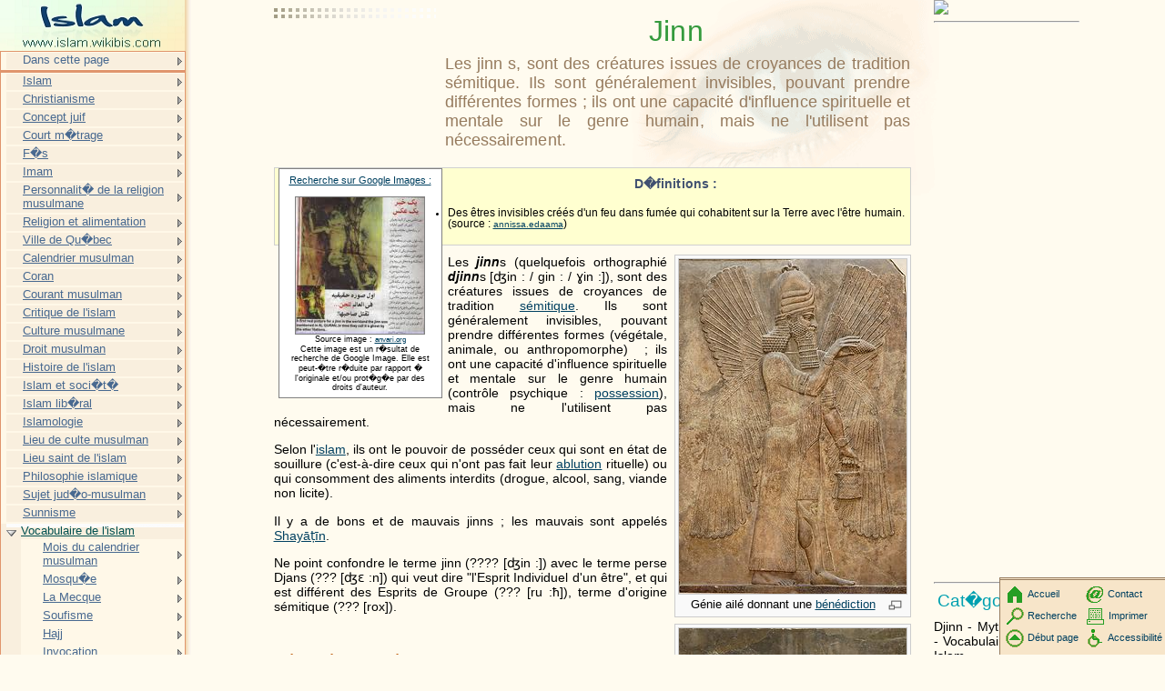

--- FILE ---
content_type: text/html; charset=UTF-8
request_url: http://www.islam.wikibis.com/jinn.php
body_size: 19927
content:
<!DOCTYPE HTML PUBLIC "-//W3C//DTD HTML 4.01 Transitional//EN" "http://www.w3c.org/TR/1999/REC-html401-19991224/loose.dtd">
<HTML><!-- InstanceBegin template="Templates/modele_2008.dwt" codeOutsideHTMLIsLocked="false" --><HEAD>
<META http-equiv=Content-Type content="text/html; charset=iso-8859-1">
<!-- InstanceBeginEditable name="doctitle" -->
    <title>Jinn</title>
<!-- InstanceEndEditable -->
<!-- InstanceBeginEditable name="head" -->
    <meta name="description" content="Les jinn s, sont des cr&eacute;atures issues de croyances de tradition s&eacute;mitique.">
<!-- InstanceEndEditable -->
<meta name="keywords" content="">
<LINK href="http://www.wikibis.com/menu_fichiers/css_layout.css" type="text/css" rel=stylesheet>
<LINK href="http://www.wikibis.com/menu_fichiers/css_menus.css" type="text/css" rel=stylesheet>
<LINK href="http://www.wikibis.com/images/wiki_extract.css" type="text/css" rel=stylesheet>
<!--[if lt IE 7]>
	<SCRIPT src="http://www.wikibis.com/menu_fichiers/ie6_functions.js" type=text/javascript></SCRIPT>
	<LINK href="http://www.wikibis.com/menu_fichiers/ie6_styles.css" type="text/css" rel=stylesheet>
<![endif]-->
<link rel="stylesheet" type="text/css" href="http://www.wikibis.com/menu_fichiers/css_imprimante.css" media="print">
<SCRIPT src="http://www.wikibis.com/menu_fichiers/redim_functions.js" type=text/javascript></SCRIPT>
</HEAD>
<BODY>
<DIV id="content">
<div id="pubhautgauche" class="noimp">	<script type="text/javascript"><!--
		google_ad_client = "pub-6100875817574199";
		/* Wikibis Th�matique 180x90-01/08/08 */
		google_ad_slot = "4831590731";
		google_ad_width = 180;
		google_ad_height = 90;
	//-->
	</script>
	<script type="text/javascript"
		src="http://pagead2.googlesyndication.com/pagead/show_ads.js">
	</script></div>
<a name="haut"></a>
<!-- InstanceBeginEditable name="Contenu" -->

<h1>Jinn</h1>
<h2 class="stincagen">Les jinn s, sont des cr&eacute;atures issues de croyances de tradition s&eacute;mitique. Ils sont g&eacute;n&eacute;ralement invisibles, pouvant prendre diff&eacute;rentes formes&nbsp;; ils ont une capacit&eacute; d&#39;influence spirituelle et mentale sur le genre humain, mais ne l&#39;utilisent pas n&eacute;cessairement.</h2>

	
<div id="pubdroitevert" class="noimp">
	<a href="http://www.editions-humanis.com/nouveau.php" target="_blank"><img src="http://editions-humanis.com/Pubs/pub-humanis.jpg"></a>

  
   <hr>
   <div style="top:607px;width:160px">
	<script async src="//pagead2.googlesyndication.com/pagead/js/adsbygoogle.js"></script>
	<!-- Wikibis Adaptable -->
	<ins class="adsbygoogle"
	     style="display:block"
	     data-ad-client="ca-pub-4435944207080620"
	     data-ad-slot="3085642595"
	     data-ad-format="auto"></ins>
	<script>
		(adsbygoogle = window.adsbygoogle || []).push({});
	</script>
   </div>	<hr>

	<h3>Cat�gories :</h3>
	<p>Djinn - Mythologie arabe - Vocabulaire de l'islam - Islam</p>
</div>
<div id="bodyContent">
<div id = "definitions" >

<table style="background-color:white;border:1px solid gray;width:180px;font-size:80%;float:left;text-align:center;padding:0px;margin:0px;margin-bottom:8px;margin-left:-2px;margin-right:6px">
<tr><td>
   <a style='font-size:120%' target="_blank" href='http://images.google.com/images?um=1&hl=fr&lr=&q="Jinn " '>Recherche sur Google Images :</a>
   <br><a target="_blank"href = http://www.anvari.org/db/fun/Farsi/Jinn_Picture.jpg>
   <br><img style="margin-top:3px;border:1px solid gray" src="illustrations/IyOVB0byM_HCJM_.jpg">
</a>
   <br>Source image : <a target="_blank" href = http://www.anvari.org/fun/Farsi/Jinn_Picture.html>anvari.org</a>
   <br>Cette image est un r�sultat de recherche de Google Image. Elle est peut-�tre r�duite par rapport � l'originale et/ou prot�g�e par des droits d'auteur.</td></tr>
</table>

<h4>D�finitions : </h4>
<div id="sponsors" class="noimp"></div>
<ul>
<li>Des &ecirc;tres invisibles cr&eacute;&eacute;s d&#39;un feu dans  fum&eacute;e qui cohabitent sur  la Terre avec l&#39;&ecirc;tre humain.  (source&nbsp;: <a target="_blank" href="http://annissa.edaama.org/glossaire.htm">annissa.edaama</a>)</li>
</ul>
<div id="sponsors2" class="noimp"></div>
</div>

		
		
		


<div class="thumb tright">
<div class="thumbinner" style="width:252px;"><a target="_blank" href="http://fr.wikipedia.org/wiki/Fichier:Blessing_genie_Dur_Sharrukin.jpg" class="image"><img alt="" src="illustrations/250px-blessing_genie_dur_sharrukin.jpg" width="250" height="368" class="thumbimage" /></a>
<div class="thumbcaption">
<div class="magnify"><a target="_blank" href="http://fr.wikipedia.org/wiki/Fichier:Blessing_genie_Dur_Sharrukin.jpg" class="internal" title="Agrandir"><img src="illustrations/magnify-clip.png" width="15" height="11" alt="" /></a></div>
G&eacute;nie ail&eacute; donnant une <a target="_blank" href="http://www.religion.wikibis.com/benediction.php" title="B&eacute;n&eacute;diction">b&eacute;n&eacute;diction</a></div>
</div>
</div>
<div class="thumb tright">
<div class="thumbinner" style="width:252px;"><a target="_blank" href="http://fr.wikipedia.org/wiki/Fichier:Genie_poppy_Dur_Sharrukin_Louvre_AO19869.jpg" class="image"><img alt="" src="illustrations/250px-genie_poppy_dur_sharrukin_louvre_ao19869.jpg" width="250" height="352" class="thumbimage" /></a>
<div class="thumbcaption">
<div class="magnify"><a target="_blank" href="http://fr.wikipedia.org/wiki/Fichier:Genie_poppy_Dur_Sharrukin_Louvre_AO19869.jpg" class="internal" title="Agrandir"><img src="illustrations/magnify-clip.png" width="15" height="11" alt="" /></a></div>
G&eacute;nie tenant une fleur de  <a target="_blank" href="http://www.analgesique.wikibis.com/pavot.php" title="Pavot">pavot</a>. Bas-relief du  palais b&acirc;ti par <a target="_blank" href="http://fr.wikipedia.org/wiki/Sargon_II" title="Sargon II">Sargon II</a> &agrave;  Dur Sharrukin,   en  <a target="_blank" href="http://fr.wikipedia.org/wiki/Assyrie" title="Assyrie">Assyrie</a> (actuelle <a target="_blank" href="http://fr.wikipedia.org/wiki/Khorsabad" title="Khorsabad" class="mw-redirect">Khorsabad</a>,   Iraq),   v. <a target="_blank" href="http://fr.wikipedia.org/wiki/-713" title="-713">713</a>&ndash;<a target="_blank" href="http://fr.wikipedia.org/wiki/-716" title="-716">716</a> av. J. -C. Fouilles de  <a target="_blank" href="http://fr.wikipedia.org/wiki/Paul-%C3%89mile_Botta" title="Paul-&Eacute;mile Botta">Paul-&Eacute;mile Botta</a> en  <a target="_blank" href="http://fr.wikipedia.org/wiki/1843" title="1843">1843</a>&ndash;<a target="_blank" href="http://fr.wikipedia.org/wiki/1844" title="1844">1844</a>. </div>
</div>
</div>
<p>Les <i><b>jinn</b></i>s (quelquefois orthographi&eacute; <i><b>djinn</b></i>s [&#676;in&nbsp;: / gin&nbsp;: / &#611;in&nbsp;:]),   sont  des  cr&eacute;atures issues de  croyances de  tradition <a target="_blank" href="http://fr.wikipedia.org/wiki/S%C3%A9mitique" title="S&eacute;mitique" class="mw-redirect">s&eacute;mitique</a>. Ils sont  g&eacute;n&eacute;ralement invisibles,   pouvant prendre diff&eacute;rentes formes (v&eacute;g&eacute;tale,   animale,   ou anthropomorphe) &nbsp;; ils ont une capacit&eacute; d&#39;influence spirituelle et  mentale sur  le  genre humain (contr&ocirc;le psychique&nbsp;: <a target="_blank" href="http://fr.wikipedia.org/wiki/Possession" title="Possession">possession</a>),   mais ne l&#39;utilisent pas n&eacute;cessairement. </p>
<p>Selon l&#39;<a target="_blank" href="http://www.religion.wikibis.com/islam.php" title="Islam">islam</a>,   ils ont le  pouvoir de  poss&eacute;der ceux qui sont  en  &eacute;tat de  souillure (c&#39;est-&agrave;-dire ceux qui n&#39;ont pas fait leur <a target="_blank" href="http://www.islam.wikibis.com/ablution.php" title="Ablution">ablution</a> rituelle) ou qui consomment des  aliments interdits (drogue,   alcool,   sang,   viande non licite). </p>
<p>Il y a de  bons et  de  mauvais jinns&nbsp;; les  mauvais sont  appel&eacute;s <a target="_blank" href="http://fr.wikipedia.org/wiki/Shaytan" title="Shaytan" class="mw-redirect">Shay&#257;&#7789;&#299;n</a>. </p>
<p>Ne point confondre le  terme jinn (<span class="lang-ar" lang="ar" dir="rtl" xml:lang="ar">????</span> [&#676;in&nbsp;:]) avec le  terme perse Djans  (<span class="lang-fa" lang="fa" dir="rtl" xml:lang="fa">???</span> [&#676;&#603;&nbsp;:n]) qui veut dire &quot;l&#39;Esprit Individuel d&#39;un &ecirc;tre&quot;,   et  qui est  diff&eacute;rent des  Esprits de  Groupe (<span class="lang-ar" lang="ar" dir="rtl" xml:lang="ar">???</span> [ru&nbsp;:&#295;]),   terme d&#39;origine s&eacute;mitique (<span class="lang-he" lang="he" dir="rtl" xml:lang="he">???</span> [rox]). </p>


<h2> <span class="mw-headline" id="Chez_les_Arabes">Chez les  Arabes</span></h2>
<p>Pour les  <a target="_blank" href="http://fr.wikipedia.org/wiki/Arabes" title="Arabes">Arabes</a>,   les  djinns repr&eacute;sentent une autre race habitant la terre,   ce sont  des  esprits qui habitent les  lieux d&eacute;serts,   les  points d&#39;eau,   les  cimeti&egrave;res et  les  for&ecirc;ts. Pour se manifester,   ils prennent diverses formes (<a target="_blank" href="http://www.creature-imaginaire.wikibis.com/metamorphe.php" title="M&eacute;tamorphe">m&eacute;tamorphe</a>),   dont celles de  l&#39;homme ou des  animaux,   fr&eacute;quemment des  serpents. Le  mot <i>djinn</i> ou <a target="_blank" href="http://www.islam.wikibis.com/efrit.php" title="&Eacute;frit">&#703;ifr&#299;t</a> (<span class="lang-ar" lang="ar" dir="rtl" xml:lang="ar">?????????</span>) (pluriel&nbsp;: &#703;af&#257;r&#299;t) (<span class="lang-ar" lang="ar" dir="rtl" xml:lang="ar">?????????</span>) sert &agrave;  d&eacute;signer d&#39;ailleurs &agrave;  la fois ces esprits mais aussi certaines vari&eacute;t&eacute;s de  serpents. Leurs noms,   paroles ou comportements,   qui demeuraient &eacute;tranges,   permettaient de  les  discerner des  humains lorsqu&#39;il s en  prenaient la forme. Certains de  ces esprits &eacute;taient,   selon les  l&eacute;gendes <a target="_blank" href="http://www.islam.wikibis.com/jahiliya.php" title="Jahiliya">pr&eacute;-islamiques</a>,   les  muses des  po&egrave;tes&nbsp;: ce sont  les  <i>haw&#257;&#487;is</i> (singulier&nbsp;: <i>h&#257;&#487;is </i>). Comme les  hommes,   ils sont  organis&eacute;s en  royaumes,   &Eacute;tats,   tribus,   peuples,   ils ont des  lois et  des  religions (dont celles de  l&#39;homme puisque <i>les proph&egrave;tes de  tout temps sont  envoy&eacute;s par Dieu <b>pour les  djinns et  les  hommes</b></i> <sup style="padding-left:2px; cursor:help;" title="Ce passage n&eacute;cessite une r&eacute;f&eacute;rence."></sup>). </p>
<p>En arabe classique et  ancien&nbsp;: (<span class="lang-ar" lang="ar" dir="rtl" xml:lang="ar">?????</span>) &#487;inn&#299; (masculin) (<span class="lang-ar" lang="ar" dir="rtl" xml:lang="ar">???????</span>) &#487;inniyya (feminin),   pluriel&nbsp;: &#487;inna ou &#487;inn,   dans  certains dialectes arabes post&eacute;rieurs &#487;inn&#299;,   pluriel&nbsp;: &#487;n&#363;n. (Voir aussi <a target="_blank" href="http://fr.wikipedia.org/wiki/Goule" title="Goule">goule</a> (?????) </p>
<p>Dans la tradition populaire des  pays musulmans,   on ne dit pas &quot;avoir une m&eacute;moire d&#39;&eacute;l&eacute;phant&quot; mais une m&eacute;moire de  jinn<sup style="padding-left:2px; cursor:help;" title="Ce passage n&eacute;cessite une r&eacute;f&eacute;rence."></sup>).. </p>
<div id="pubinter" class="noimp"></div>
<h2> <span class="mw-headline" id="Dans_l.27islam">Dans l&#39;islam</span></h2>
<p>Dans l&#39;<a target="_blank" href="http://www.religion.wikibis.com/islam.php" title="Islam">islam</a>,   les  jinns sont  des  cr&eacute;atures pourvues de  pouvoirs surnaturels,   ils ont &eacute;t&eacute; cr&eacute;&eacute;s d&#39;un maillage/tissage de  &quot;lumi&egrave;re d&#39;une flamme subtile,   d&#39;un feu sans fum&eacute;e (<span class="lang-ar" lang="ar" dir="rtl" xml:lang="ar">????</span> [na&nbsp;:r]/[n&#603;&nbsp;:r]) &quot; (comme l&#39;&ecirc;tre humain l&#39;a &eacute;t&eacute; &agrave;  partir d&#39;argile),   ils sont  nomm&eacute;s &agrave;  croire et  subiront le  jugement dernier. </p>
<p>Les appellations sp&eacute;cifiques des  jinns sont&nbsp;:</p>
<ul>
<li>les&#39;Efrits (<span class="lang-ar" lang="ar" dir="rtl" xml:lang="ar">?????????</span> [&#594;f&#603;&#720;&#638;&#618;t]) (de&#39;Iphrit <span class="lang-ar" lang="ar" dir="rtl" xml:lang="ar">?????????</span>) &nbsp;: djinns qui peuplent les  terres. </li>
<li>les Maritins (<span class="lang-ar" lang="ar" dir="rtl" xml:lang="ar">????????</span> [m&#603;&#720;&#638;id]) (de Marid <span class="lang-ar" lang="ar" dir="rtl" xml:lang="ar">????????</span>) &nbsp;: djinns pourvues d&#39;ailes et  peuplent les  airs. [Sourate 37,   verset 7]</li>
<li>les Sylphes (<span class="lang-ar" lang="ar" dir="rtl" xml:lang="ar">???</span> [silf]) &nbsp;: djinns qui vivent pr&egrave;s des  cours d&#39;eau. </li>
</ul>
<p>Comme l&#39;indique le  <a target="_blank" href="http://www.islam.wikibis.com/coran.php" title="Coran">Coran</a> &agrave;  la <a target="_blank" href="http://www.islam.wikibis.com/sourate.php" title="Sourate">sourate</a> Ar-rahman (&laquo;Le Tout Mis&eacute;ricordieux&raquo;),   les  djinns sont  des  &ecirc;tres cr&eacute;&eacute;s de  Feu&nbsp;:</p>
<blockquote>
<p>{ 14. Il  a cr&eacute;&eacute; l&#39;homme d&#39;argile sonnante comme la poterie; 15. et  Il  a cr&eacute;&eacute; les  djinns de  la flamme d&#39;un feu sans fum&eacute;e; }</p>
</blockquote>
<p>Le singulier <i>&scaron;ay&#7789;&#257;n</i> (<span class="lang-ar" lang="ar" dir="rtl" xml:lang="ar">???????</span> [&#643;ajta&#720;n]) &laquo;Satan&raquo; se r&eacute;f&egrave;re le  plus souvent &agrave;  Iblis,   un djinn &agrave;  l&#39;origine mais progressivement reconnu comme un ange<sup id="cite_ref-Saeed_0-0" class="reference"><a href="#cite_note-Saeed-0"><span class="cite_crochet">[</span>1<span class="cite_crochet">]</span></a></sup>. </p>
<p>En effet,   Iblis est  cit&eacute; dans  le  Coran &agrave;  plusieurs reprises comme djinn. </p>
<p>Soit par sa nature&nbsp;:</p>
<blockquote>
<p>{ Et  quand nous d&icirc;mes aux Anges&nbsp;: &quot;Prosternez- vous devant Adam&quot;,   ils se prostern&egrave;rent,   except&eacute;&#39;Ibl&icirc;s (Satan) qui &eacute;tait du  nombre des  djinns et  qui se r&eacute;volta contre le  commandement de  son Seigneur. } [Coran 18 - verset 50]. </p>
</blockquote>
<p>ou soit,   par sa constitution&nbsp;:</p>
<blockquote>
<p>{ Je suis meilleur que lui&nbsp;: tu m&#39;as (Iblis) cr&eacute;&eacute; de  feu,   tu l&#39;as cr&eacute;&eacute; d&#39;argile } [sourate 38 - verset 76]</p>
</blockquote>
<p>Le pluriel <i>&scaron;aya&#7789;&#299;n</i> (<span class="lang-ar" lang="ar" dir="rtl" xml:lang="ar">??????????</span> [&#643;ayati&#720;n]) &laquo;satans&raquo; sont  les  &ecirc;tres humains et  djinns qui perp&eacute;tuent l&#39;&oelig;uvre d&#39;<a target="_blank" href="http://fr.wikipedia.org/wiki/Iblis" title="Iblis">Iblis</a><sup id="cite_ref-Saeed_0-1" class="reference"><a href="#cite_note-Saeed-0"><span class="cite_crochet">[</span>1<span class="cite_crochet">]</span></a></sup>. </p>
<p>Contrairement aux anges,   cr&eacute;&eacute;s de  lumi&egrave;re,   qui n&#39;ont pas de  libre arbitre et  ne font que ce que Dieu demande&nbsp;; les  djinns (comme les  hommes) peuvent d&eacute;sob&eacute;ir &agrave;  Dieu et  commettre des  p&eacute;ch&eacute;s &agrave;  la diff&eacute;rence des  Anges&nbsp;:</p>
<blockquote>
<p>{ Et  c&#39;est  devant Dieu que se prosterne tout &ecirc;tre vivant dans  les  cieux,   et  sur  la terre; mais aussi les  Anges qui ne s&#39;enflent pas d&#39;orgueil. } [ Sourate 16 - Verset 49 ]</p>
</blockquote>
<blockquote>
<p>{ Ceux qui sont  aupr&egrave;s de  Ton Seigneur (les Anges) chantent Sa Gloire de  nuit et  de  jour sans &eacute;prouver le  moindre ennui. } [ Sourate 41 - Verset 38 ]</p>
</blockquote>
<blockquote>
<p>{&Ocirc; vous qui avez cru! Pr&eacute;servez vos personnes et  vos familles,   d&#39;un Feu dont le  combustible sera les  gens et  les  pierres,   surveill&eacute; par des  Anges rudes,   durs,   ne d&eacute;sob&eacute;issant jamais &agrave;  Allah en  ce qu&#39;Il leur commande,   et  faisant strictement ce qu&#39;on leur ordonne. } [Sourate 66 - Verset 6 ]</p>
</blockquote>
<blockquote>
<p>{19 - A Lui seul appartiennent tous ceux qui sont  dans  les  cieux et  sur  la terre. Ceux qui sont  aupr&egrave;s de  Lui [Les Anges] ne se consid&egrave;rent point trop grands pour L&#39;adorer et  ne s&#39;en lassent pas. 20 - Ils exaltent Sa Gloire nuit et  jour et  ne s&#39;interrompent point. } [ Sourate 21 - Versets 19-20 ]</p>
</blockquote>
<p>C&#39;est  cette facult&eacute; d&#39;avoir le  choix qui a permis &agrave;  Satan (ainsi qu&#39;&agrave; Adam et  &Egrave;ve) de  d&eacute;sob&eacute;ir &agrave;  Dieu selon le  Coran et  d&#39;&ecirc;tre puni pour cela. </p>
<p>Ils sont  fr&eacute;quemment d&eacute;crits comme &eacute;tant des  cr&eacute;atures croyantes ou ath&eacute;es (comme l&#39;Homme)  / Verset 56]</p>
<blockquote>
<p>&laquo;Je n&#39;ai cr&eacute;&eacute; les  djinns et  les  hommes que pour qu&#39;ils M&#39;adorent.&raquo;). </p>
</blockquote>
<p>&Agrave; ce sujet,   on dit qu&#39;un mauvais jinn qui &quot;suivait&quot; constamment <a target="_blank" href="http://www.islam.wikibis.com/mahomet.php" title="Mahomet">Mahomet</a>,   finit par se convertir et  devint un bon djinn bien avant sa mort,   sous l&#39;influence de  Mahomet pendant ses observations. </p>
<p>Comme l&#39;Homme,   ils se reproduisent et  vivent partout sur  terre (m&ecirc;me dans  le  d&eacute;sert ou les  mers) et  au milieu des  hommes. Mais au contraire de  l&#39;homme qui a &eacute;t&eacute; cr&eacute;&eacute; avec la tendance &agrave;  oublier (en arabe phon&eacute;tique &quot;l&#39;insan&quot; traduit en  fran&ccedil;ais donne &quot;l&#39;homme&quot; mais &eacute;galement &quot;l&#39;&ecirc;tre qui oublie&quot;&hellip;),   le  djinn ne peut oublier quoi que ce soit et  se rappelle tout ce qu&#39;il a pu vivre,   voir,   entendre,   etc. et  ce,   depuis sa naissance jusqu&#39;&agrave; sa mort. Qui plus est ,   leur force est  qualifiable de  surhumaine. </p>
<p>L&#39;islam n&#39;a pas emp&ecirc;ch&eacute; un certain savoir &quot;culturel&quot; utilis&eacute; pour la <a target="_blank" href="http://fr.wikipedia.org/wiki/Sorcellerie" title="Sorcellerie">sorcellerie</a> de  se transmettre&nbsp;; n&eacute;enmoins elle  est  interdite car elle  est  reconnue comme du  <a target="_blank" href="http://www.religion.wikibis.com/polytheisme.php" title="Polyth&eacute;isme">polyth&eacute;isme</a> et  va de  pair avec les  djinns. </p>
<p>Conform&eacute;ment &agrave;  la tradition,   les  musulmans croient que personne ne peut pr&eacute;dire l&#39;avenir hormis <a target="_blank" href="http://www.islam.wikibis.com/allah.php" title="Allah">Dieu</a>,   mais ils pensent qu&#39;une personne pactisant avec un djinn pourrait savoir &eacute;norm&eacute;ment de  choses&hellip; de  par leur nature. Un djinn ou plusieurs sont  le  secret de  la force de  grands <a target="_blank" href="http://fr.wikipedia.org/wiki/Magicien" title="Magicien">magiciens</a>. </p>
<p>La sorcellerie est  &eacute;norm&eacute;ment critiqu&eacute;e par les  musulmans car les  &quot;faux&quot; <a target="_blank" href="http://fr.wikipedia.org/wiki/Sorcier" title="Sorcier">sorciers</a> en  plus de  l&#39;interdit sont  des  &quot;charlatans&quot; car ils donnent de  faux espoirs et  en  particulier les  d&eacute;tournent avec leurs &quot;clients&quot; du  chemin de  Dieu. </p>
<p>Les vrais sorciers ont la r&eacute;putation d&#39;avoir obtenu la naissance d&#39;un (ou plusieurs) djinn (s) fr&eacute;quemment &agrave;  la demande du  sorcier sous forme de  cultes inimaginables (soumission &agrave;  un djinn,   sacrifice humain,   etc) et  au d&eacute;part sans aucune promesse de  succ&egrave;s. Pour les  musulmans,   si le  sorcier meurt en  &eacute;tant soumis par exemple &agrave;  un Djinn et  non &agrave;  Dieu,   il  ira malheureusement en  <a target="_blank" href="http://www.religion.wikibis.com/enfer.php" title="Enfer">enfer</a> car Dieu n&#39;accepte pas le  polyth&eacute;isme (ou en  phon&eacute;tique arabe le  &quot;<a target="_blank" href="http://fr.wikipedia.org/wiki/Shirk" title="Shirk">shirk</a>&quot;). </p>
<p>G&eacute;n&eacute;ralement,   l&#39;alliance entre l&#39;homme et  le  djinn donne un pouvoir immense &agrave;  celui ou ceux qui y participent,   humain ou djinn. Le  djinn peut aussi s&#39;opposer &agrave;  l&#39;homme,   ce qui repr&eacute;sente un des  deux cas,   dans  le  bien ou le  mal,   mais ils peuvent l&#39;ensemble des  deux,   deux &agrave;  deux ou &agrave;  plusieurs,   cr&eacute;er des  forces gigantesques en  se compl&eacute;tant mutuellement,   l&agrave; aussi,   dans  le  bien comme dans  le  mal. Dans  ces conditions,   ou l&#39;homme soumet le  djinn,   par la volont&eacute; de  Dieu,   dans  le  sens du  bien,   ou seul par sa science (que Dieu lui a donn&eacute;). Il  est  dans  le  mal quand les  objectifs poursuivis sont  contraires aux lois morales et  spirituelles impos&eacute;es par Dieu,   ou quand il  ne reconnait pas que sa science lui a &eacute;t&eacute; donn&eacute; par Dieu. Le  plus souvent les  deux choses sont  li&eacute;es. Le  Coran consid&egrave;re que l&#39;homme est  sup&eacute;rieur au djinn. Les  mystiques ont analys&eacute; particuli&egrave;rement en  profondeur ces notions,   et  ils disent qu&#39;elles appartiennent au monde du  secret. Ce qui veut dire que les  d&eacute;couvertes principales sur  ces questions ne doivent pas &ecirc;tre divulgu&eacute;es car elles peuvent &ecirc;tre utilis&eacute;es par les  utilisateurs du  mal. Gardons,   pour les  musulmans,   ce principe de  connaissance r&eacute;v&eacute;l&eacute;e par Dieu&nbsp;: &quot;et il  ne vous a &eacute;t&eacute; donn&eacute; de  la connaissance que si peu. &quot; (Coran) Car de  toute fa&ccedil;on,   quel que soit le  niveau de  connaissance atteint,   Dieu le  surpasse ou donne &agrave;  d&#39;autres la possibilit&eacute; de  vous surpasser,   s&#39;il le  souhaite. </p>
<h2> <span class="mw-headline" id="Dans_la_litt.C3.A9rature">Dans la litt&eacute;rature</span></h2>
<p>Attention,   il  est  &agrave;  noter que le  mot &laquo;<a target="_blank" href="http://fr.wikipedia.org/wiki/G%C3%A9nie" title="G&eacute;nie">g&eacute;nie</a>&raquo; n&#39;est  pas &agrave;  la base une francisation du  mot &laquo;djinn&raquo;. En  r&eacute;alit&eacute;,   le  terme &quot;g&eacute;nie&quot; provient du  latin &quot;genius&quot;,   qui a une signification bien sp&eacute;cifique chez les  Romains&nbsp;: c&#39;est  une divinit&eacute; attach&eacute;e &agrave;  une personne,   un &eacute;tat... et  qui repr&eacute;sente sa capacit&eacute; d&#39;action. C&#39;est  de  l&agrave; que provient le  sens commun,   &agrave;  savoir qu&#39;un g&eacute;nie est  une personne pourvue d&#39;une habilet&eacute; intellectuelle remarquable. Il  est  envisageable que des  &eacute;carts de  traductions aient amen&eacute; des  confusions entre deux entit&eacute;s bien diff&eacute;rentes&nbsp;: le  genius et  le  djinn,   d&#39;o&ugrave; une version &eacute;dulcor&eacute;e du  g&eacute;nie oriental. </p>
<p><span style="border-bottom: 1px solid Peru;cursor:help;" title="Ce passage est &eacute;vasif&nbsp;; veuillez attribuer cet avis en donnant une source ou une r&eacute;f&eacute;rence pr&eacute;cise&nbsp;(demand&eacute; le 5 avril 2010).">Dans un <a target="_blank" href="http://fr.wikipedia.org/wiki/Roman" title="Roman">roman</a> de  P. B. Kerr  (Les enfants de  la lampe magique&nbsp;: le  tombeau d&#39;<a target="_blank" href="http://www.egyptologie.wikibis.com/akhenaton.php" title="Akh&eacute;naton">Akh&eacute;naton</a>),   g&eacute;nie vient du  pluriel &quot; djinni &quot; (djinn au pluriel) </span><sup style="padding-left:2px; cursor:help;" title="Ce passage est peu clair&nbsp;; pr&eacute;cisez le sens de la phrase&nbsp;(demand&eacute; le 5 avril 2010)."><a target="_blank" href="http://fr.wikipedia.org/wiki/Mod%C3%A8le:Pr%C3%A9cision_n%C3%A9cessaire" title="Mod&egrave;le:Pr&eacute;cision n&eacute;cessaire">[pr&eacute;cision&nbsp;n&eacute;cessaire]</a></sup>. A noter qu&#39;il cite 6 clans de  djinni dont trois servent la chance (les Marids,   Jinns et  Janns),   trois servent la malchance (Afrits,   Shaitants et  Ghuls) </p>
<p>Il convient aussi de  remarquer que dans  l&#39;arabe moderne le  mot d&eacute;signant un g&eacute;nie au sens commun du  terme est&#39;abqari qui vient de&#39;abqar un <a target="_blank" href="http://fr.wikipedia.org/wiki/Oued" title="Oued">oued</a> de  l&#39;ancienne <a target="_blank" href="http://fr.wikipedia.org/wiki/Arabie" title="Arabie">Arabie</a> connu comme &eacute;tant un repaire de  djinns. </p>
<p>Dans les  <a target="_blank" href="http://fr.wikipedia.org/wiki/Mille_et_une_nuits" title="Mille et une nuits" class="mw-redirect">Mille et  une nuits</a>,   les  djinns habitent la cit&eacute; rose de  Shadukiam. Le  plus ancien djinn,   par lequel ils jurent ou pr&ecirc;tent serment,   s&#39;appelle <a target="_blank" href="http://fr.wikipedia.org/wiki/Kashkash" title="Kashkash" class="mw-redirect">Kashkash</a>. Selon un <a target="_blank" href="http://fr.wikipedia.org/wiki/Grimoire" title="Grimoire">grimoire</a> m&eacute;di&eacute;val (<i>Le Livre du  pouvoir</i>),   Ampharool  est  le  jinn qui peut enseigner au magicien le  secret du  vol. </p>
<p><a target="_blank" href="http://www.romantisme.wikibis.com/victor_hugo.php" title="Victor Hugo">Victor Hugo</a> a r&eacute;dig&eacute; un po&egrave;me <i>Les Djinns</i> publi&eacute; dans  son recueil <i><a target="_blank" href="http://fr.wikipedia.org/wiki/Les_Orientales" title="Les Orientales">Les Orientales</a></i>,   qui a &eacute;t&eacute; mis en  musique par <a target="_blank" href="http://fr.wikipedia.org/wiki/C%C3%A9sar_Franck" title="C&eacute;sar Franck">C&eacute;sar Franck</a> et  <a target="_blank" href="http://fr.wikipedia.org/wiki/Gabriel_Faur%C3%A9" title="Gabriel Faur&eacute;">Gabriel Faur&eacute;</a>. </p>
<p>Dans <a target="_blank" href="http://fr.wikipedia.org/wiki/La_trilogie_de_Bartim%C3%A9us" title="La trilogie de Bartim&eacute;us" class="mw-redirect">la trilogie de  Bartim&eacute;us</a>,   <a target="_blank" href="http://fr.wikipedia.org/wiki/Jonathan_Stroud" title="Jonathan Stroud">Jonathan Stroud</a> raconte les  &eacute;preuves de  magiciens pouvant invoquer des  djinns,   cr&eacute;atures malfaisantes et  fr&eacute;quemment antiques (comme <a target="_blank" href="http://fr.wikipedia.org/wiki/Bartim%C3%A9us" title="Bartim&eacute;us" class="mw-redirect">Bartim&eacute;us</a>). Il  existe diff&eacute;rents degr&eacute;s d&#39;esprit,   essentiellement,   du  plus faible au plus fort&nbsp;: gnomoncule,   <a target="_blank" href="http://www.creature-imaginaire.wikibis.com/gnome.php" title="Gnome">gnome</a>,   foliot (fantastique),   djinn,   <a target="_blank" href="http://fr.wikipedia.org/wiki/Afrit" title="Afrit" class="mw-redirect">afrit</a>,   <a target="_blank" href="http://www.islam.wikibis.com/marid.php" title="Marid">marid</a> et  d&#39;autres innomin&eacute;s mais aussi d&#39;illimit&eacute;es quantit&eacute;s d&#39;autres cr&eacute;atures. </p>
<p>Dans <i>Le fils du  pauvre</i>,   de  <a target="_blank" href="http://fr.wikipedia.org/wiki/Mouloud_Feraoun" title="Mouloud Feraoun">Mouloud Feraoun</a>,   le  p&egrave;re de  Menrad Fouroulou &eacute;tant malade,   on peut lire&nbsp;: &quot;-Ce sont  des  djenouns,   dit la m&egrave;re,   votre p&egrave;re se bat avec eux depuis une heure&quot;. </p>
<h2> <span class="mw-headline" id="R.C3.A9f.C3.A9rences">R&eacute;f&eacute;rences</span></h2>
<div style="font-size: 85%">
<ol class="references">
<li id="cite_note-Saeed-0"> <span class="ouvrage" id="Abdullah_Saeed2008"><span style="font-family:monospace;font-weight:bold;font-size:small"> (<abbr class="abbr" title="Langue&nbsp;: anglais">en</abbr>) </span> Abdullah S&aelig;ed,   <a href="http://books.google.fr/books?id=V5jHJkgiYUsC&printsec=frontcover&source=gbs_v2_summary_r&cad=0" class="external text" rel="nofollow"><cite lang="en" xml:lang="en">The Qur&#700;an&nbsp;: an introduction</cite></a>,   Routledge,   2008,  268&nbsp;<abbr class="abbr" title="pages">p. </abbr> <small> (<a target="_blank" href="http://fr.wikipedia.org/wiki/Sp%C3%A9cial:Ouvrages_de_r%C3%A9f%C3%A9rence/041542125X" class="internal mw-magiclink-isbn">ISBN 041542125X</a>) </small>,   <abbr class="abbr" title="page(s)">p. </abbr>&nbsp;64-65</span><span class="Z3988" title="ctx_ver=Z39?-2004&amp;rft_val_fmt=info%3Aofi%2Ffmt%3Akev%3Amtx%3Abook&amp;rftnre=book&amp;rft&deg;itle=The+Qur%CA%BCan%3A+an+introduction&amp;rft&nbsp;last=Abdullah+Saeed&amp;rft&nbsp;=Abdullah+Saeed&amp;rft&Uacute;te=2008&amp;rft
ges=64-65&amp;rft.tpages=268&amp;rft.pub=Routledge&amp;rft.isbn=041542125X&amp;rft_id=http%3A%2F%2Fbooks.google&eth;%2Fbooks%3Fid%3DV5jHJkgiYUsC%26printsec%3Dfrontcover%26source%3Dgbs_v2_summary_r%26cad%3D0&amp;rfr_id=info:sid/fr.wikipedia.org:Jinn" style="display:none">&nbsp;</span></li>
</ol>
</div>
<p>Page externe&nbsp;: Extraits des  versets du  Coran dans  lesquels appara&icirc;t le  mot djinn&nbsp;: <a href="http://perso.orange.fr/geza.roheim/html/versets.htm" class="external autonumber" rel="nofollow">[1]</a></p>
<h2> <span class="mw-headline" id="Voir_aussi">Voir aussi</span></h2>

<h3> 
<h3> <span class="mw-headline" id="Bibliographie">Bibliographie</span></h3>
<ul>
<li>Chlyeh A. <i>L&#39;univers des  <a target="_blank" href="http://fr.wikipedia.org/wiki/Gnaoua" title="Gnaoua" class="mw-redirect">gnaoua</a></i>. Grenoble&nbsp;: La Pens&eacute;e Sauvage/ Le  Fennec&nbsp;; 1999</li>
<li>Vincent Crapanzano. <i>Les Hamadcha. Une &eacute;tude d&#39;<a target="_blank" href="http://fr.wikipedia.org/wiki/Ethnopsychiatrie" title="Ethnopsychiatrie">ethnopsychiatrie</a> marocaine. </i> Paris&nbsp;: Institut d&#39;&Eacute;dition Sanofi-Synth&eacute;labo&nbsp;; 2000. </li>
<li><a target="_blank" href="http://fr.wikipedia.org/wiki/Tobie_Nathan" title="Tobie Nathan">Tobie Nathan</a>. <i>Du commerce avec les  diables</i>. Paris&nbsp;: Les  Emp&ecirc;cheurs de  penser en  rond&nbsp;; 2004. </li>
<li><a target="_blank" href="http://fr.wikipedia.org/wiki/Edward_Westermarck" title="Edward Westermarck">Edward Westermarck</a>. <i>Ritual and belief in Morocco</i> (2 vol. ). Londres&nbsp;: MacMillan&nbsp;; 1926. </li>
</ul>


</div>
<table style="clear:both;float:none;padding:0px;margin:0px;margin-top:30px"><td>
   <h3 style="display:inline;margin:0px;text-align:left;">Recherche sur Amazone (livres) : </h3>
<hr>
<iframe style="position: relative; left: 20em; top: -62px;" src="http://rcm-fr.amazon.fr/e/cm?t=wwwtheatronsc-21&amp;o=8&amp;p=20&amp;l=qs1&amp;f=ifr" frameborder="0" height="54" scrolling="no" width="120"></iframe><div style='position: relative; top: -54px; overflow:hidden; width:562px;height:86px' ><iframe style='position:relative;left:-165px;top:-1px' src="http://rcm-fr.amazon.fr/e/cm?t=wwwtheatronsc-21&o=8&p=48&l=st1&mode=books-fr&search=djinn&nou=1&fc1=000000&lt1=_blank&lc1=3366FF&bg1=FFFFFF&f=ifr" marginwidth='0' marginheight='0' width='728' height='90' border='0' frameborder='0' style='border:none;' scrolling='no'></iframe></div></td></table>
<div id="pubpied" class="noimp"><hr style="position:relative;top:-40px;">
<script type="text/javascript"><!--
	google_ad_client = "pub-6100875817574199";
	/* Wikibis Pied 336x280 */
	google_ad_slot = "5769162897";
	google_ad_width = 336;
	google_ad_height = 280;
	//-->
</script>
<script type="text/javascript"
	src="http://pagead2.googlesyndication.com/pagead/show_ads.js">
</script></div>
<!-- InstanceEndEditable -->
  <hr>
  <DIV id="pied-texte">
	Ce texte est issu de l'encyclop�die Wikipedia. Vous pouvez consulter sa version originale dans cette encyclop�die � l'adresse <!-- InstanceBeginEditable name="EditRegion9" --><a target="_blank" href="http://fr.wikipedia.org/wiki/Jinn">http://fr.wikipedia.org/wiki/Jinn</a><!-- InstanceEndEditable -->.<br>
		<a target="_blank" href="http://fr.wikipedia.org/w/index.php?title=Jinn&action=history">Voir la liste des contributeurs</a>.<br>La version pr�sent�e ici � �t� extraite depuis cette source le <!-- InstanceBeginEditable name="EditRegion10" -->25/05/2010<!-- InstanceEndEditable -->.<br>
	Ce texte est disponible sous les termes de la <a target="_blank" href="http://fr.wikipedia.org/wiki/Wikip%C3%A9dia:Licence_de_documentation_libre_GNU">licence de documentation libre GNU </a> (GFDL).<br>
	La liste des d&eacute;finitions propos&eacute;es en t&ecirc;te de page est une s&eacute;lection parmi les r&eacute;sultats obtenus &agrave; l'aide de la commande &quot;define:&quot; de <a href="http://www.google.com" target="_blank">Google</a>.
	<br>
  	Cette page fait partie du projet <a href="http://www.wikibis.com" target="_blank"><b>Wikibis</b></a>.  </DIV>
  </DIV>
</DIV>
<div id="menu" class="noimp">
	<a href="index.php"><img src="menu_fichiers/islam.wikibis-logo.jpg" alt="Logo" width="203" height="56"></a>
  	<!-- InstanceBeginEditable name="dans-page" -->
<ul class="niveau1 danspage">
   <li class="sousmenu danspage"><a>Dans cette page</a>
      <ul class="niveau2">
         <li><a href="#haut">Haut de page</a></li>
         <li><a href="#Chez_les_Arabes">Chez les Arabes</a></li>
         <li><a href="#Dans_l.27islam">Dans l&#39;islam</a></li>
         <li><a href="#Dans_la_litt.C3.A9rature">Dans la litt&eacute;rature</a></li>
         <li><a href="#R.C3.A9f.C3.A9rences">R&eacute;f&eacute;rences</a></li>
         <li class="sousmenu"><a href="#Voir_aussi">Voir aussi</a>
            <ul class="niveau3">
               <li><a href="#Bibliographie">Bibliographie</a></li>
            </ul>
         </li>
      </ul>
   </li>
</ul>

<!-- InstanceEndEditable -->
	<!-- InstanceBeginEditable name="Menu" -->
	<ul class="niveau1">
		<li class="sousmenu"><a href="islam.php">Islam<span class="comment">L'islam est une religion monoth�iste fond�e par Mahomet en Arabie au VIIe si�cle.</span></a>
			<ul class="niveau2">
				<li><a href="liste_des_pays_avec_population_musulmane.php">Liste des pays avec population musulmane</a></li>
				<li class="sousmenu"><a href="dhar_al_hajjar.php">Architecture musulmane</a>
				</li>
				<li class="sousmenu"><a href="al-muwatta.php">Hadith</a>
				</li>
				<li class="sousmenu"><a href="abdest.php">Abde... -> Cong...</a>
				</li>
				<li class="sousmenu"><a href="conversion_a_l_islam.php">Conv... -> Ibn ...</a>
				</li>
				<li class="sousmenu"><a href="inch_allah.php">Inch... -> Miqa...</a>
				</li>
				<li class="sousmenu"><a href="misbaha.php">Misb... -> Ouez...</a>
				</li>
				<li class="sousmenu"><a href="peche_(islam).php">Pech... -> Soci...</a>
				</li>
				<li class="sousmenu"><a href="syiate.php">Syia... -> West...</a>
				</li>
			</ul>
		</li>
		<li class="sousmenu"><a href="antinomisme.php">Christianisme</a>
			<ul class="niveau2">
				<li><a href="antinomisme.php">Antinomisme</a></li>
				<li><a href="cantillation.php">Cantillation</a></li>
				<li><a href="fondation_internationale_oasis.php">Fondation Internationale Oasis</a></li>
				<li><a href="paraclet.php">Paraclet</a></li>
			</ul>
		</li>
		<li class="sousmenu"><a href="gehenne.php">Concept juif</a>
			<ul class="niveau2">
				<li><a href="gehenne.php">G�henne</a></li>
				<li><a href="prophete.php">Proph�te</a></li>
			</ul>
		</li>
		<li class="sousmenu"><a href="a_part_ca_tout_va_bien.php">Court m�trage</a>
			<ul class="niveau2">
				<li><a href="a_part_ca_tout_va_bien.php">A part �a tout va bien</a></li>
				<li><a href="islam_school_welkoum.php">Islam School Welkoum</a></li>
			</ul>
		</li>
		<li class="sousmenu"><a href="fatima_el_fihriya.php">F�s</a>
			<ul class="niveau2">
				<li><a href="fatima_el_fihriya.php">Fatima el Fihriya</a></li>
				<li><a href="mosquee_des_andalous.php">Mosqu�e des Andalous</a></li>
				<li><a href="universite_al_quaraouiyine.php">Universit� Al Quaraouiyine</a></li>
			</ul>
		</li>
		<li class="sousmenu"><a href="hassen_chalghoumi.php">Imam</a>
			<ul class="niveau2">
				<li><a href="hassen_chalghoumi.php">Hassen Chalghoumi</a></li>
				<li><a href="omar_kone.php">Omar Kon�</a></li>
			</ul>
		</li>
		<li class="sousmenu"><a href="ibn_hicham.php">Personnalit� de la religion musulmane</a>
			<ul class="niveau2">
				<li><a href="ibn_hicham.php">Ibn Hich�m</a></li>
				<li><a href="philosophie_islamique.php">Philosophie islamique</a></li>
			</ul>
		</li>
		<li class="sousmenu"><a href="asidcom.php">Religion et alimentation</a>
			<ul class="niveau2">
				<li><a href="asidcom.php">Asidcom</a></li>
				<li><a href="association_de_consommateurs_musulmans.php">Association de consommateurs musulmans</a></li>
				<li><a href="restaurant_halal.php">Restaurant halal</a></li>
			</ul>
		</li>
		<li class="sousmenu"><a href="cciq.php">Ville de Qu�bec</a>
			<ul class="niveau2">
				<li><a href="cciq.php">CCIQ</a></li>
				<li><a href="la_grande_mosquee_de_quebec.php">La grande Mosqu�e de Qu�bec</a></li>
			</ul>
		</li>
		<li class="sousmenu"><a href="calendrier_musulman.php">Calendrier musulman<span class="comment">Le calendrier musulman ou calendrier h�girien est un calendrier lunaire, bas� sur une ann�e...</span></a>
			<ul class="niveau2">
				<li><a href="bianou.php">Bianou</a></li>
				<li><a href="commission_nationale_du_croissant_lunaire.php">Commission nationale du croissant lunaire</a></li>
				<li><a href="concordance_des_dates_des_calendriers_musulman_et_gregorien.php">Concordance des dates des calendriers musulman et gr�gorien</a></li>
				<li><a href="fetes_islamiques.php">F�tes islamiques</a></li>
				<li><a href="magal_de_touba.php">Magal de Touba</a></li>
			</ul>
		</li>
		<li class="sousmenu"><a href="coran.php">Coran<span class="comment">Le Coran est le livre sacr� de l'islam. Sa tradition le pr�sente comme le premier ouvrage...</span></a>
			<ul class="niveau2">
				<li><a href="liste_des_personnages_du_coran.php">Liste des personnages du Coran</a></li>
				<li class="sousmenu"><a href="al-kahf.php">Explication du Coran</a>
				</li>
				<li class="sousmenu"><a href="allah.php">Personnage coranique</a>
				</li>
				<li class="sousmenu"><a href="an-nur.php">An-n... -> Fati...</a>
				</li>
				<li class="sousmenu"><a href="gustave_leberecht_flugel.php">Gust... -> Mans...</a>
				</li>
				<li class="sousmenu"><a href="martyrs_de_najran.php">Mart... -> Tark...</a>
				</li>
				<li class="sousmenu"><a href="tartil.php">Tart... -> Zayd...</a>
				</li>
			</ul>
		</li>
		<li class="sousmenu"><a href="achoura.php">Courant musulman</a>
			<ul class="niveau2">
				<li class="sousmenu"><a href="chiisme.php">Chiisme</a>
				</li>
				<li class="sousmenu"><a href="rafidhites.php">Chiisme (suite)</a>
				</li>
				<li class="sousmenu"><a href="kharidjisme.php">Kharidjisme</a>
				</li>
				<li class="sousmenu"><a href="nation_of_islam.php">Nation of Islam</a>
				</li>
				<li class="sousmenu"><a href="ordre_galibi.php">Soufisme</a>
				</li>
				<li class="sousmenu"><a href="acharisme.php">Ach... -> Dar...</a>
				</li>
				<li class="sousmenu"><a href="din-i-ilahi.php">Din... -> Suf...</a>
				</li>
				<li class="sousmenu"><a href="sunnisme.php">Sun... -> Yar...</a>
				</li>
			</ul>
		</li>
		<li class="sousmenu"><a href="critique_de_l_islam.php">Critique de l'islam<span class="comment">Comme l'ensemble des religions, l'islam a �t� l'objet de critiques depuis sa formation.</span></a>
			<ul class="niveau2">
				<li class="sousmenu"><a href="affaire_van_der_horst.php">Affaire van... -> Chahla chaf...</a>
				</li>
				<li class="sousmenu"><a href="conseil_central_des_ex-musulmans.php">Conseil cen... -> Faith freed...</a>
				</li>
				<li class="sousmenu"><a href="fitna_(film).php">Fitna (film... -> Jack-alain ...</a>
				</li>
				<li class="sousmenu"><a href="le_fanatisme_ou_mahomet.php">Le fanatism... -> Occidentali...</a>
				</li>
				<li class="sousmenu"><a href="oriana_fallaci.php">Oriana fall... -> Roberto cal...</a>
				</li>
				<li class="sousmenu"><a href="roberto_castelli.php">Roberto cas... -> Traite d'at...</a>
				</li>
				<li class="sousmenu"><a href="wafa_sultan.php">Wafa sultan... -> Zakaria bot...</a>
				</li>
			</ul>
		</li>
		<li class="sousmenu"><a href="arts_de_l_islam.php">Culture musulmane</a>
			<ul class="niveau2">
				<li class="sousmenu"><a href="arts_de_l_islam.php">Arts d'Islam</a>
				</li>
				<li class="sousmenu"><a href="al-fath_ul_bari.php">Litt�rature musulmane</a>
				</li>
				<li class="sousmenu"><a href="musique_islamique.php">Musique islamique</a>
				</li>
				<li class="sousmenu"><a href="international_mouvement_spirituel_anjuman_serfaroshan-e-islam.php">Philosophe musulman</a>
				</li>
				<li class="sousmenu"><a href="allat.php">All... -> Caf...</a>
				</li>
				<li class="sousmenu"><a href="capitale_de_la_culture_islamique.php">Cap... -> Din...</a>
				</li>
				<li class="sousmenu"><a href="duvaz-imam.php">Duv... -> Ilm...</a>
				</li>
				<li class="sousmenu"><a href="jilbab.php">Jil... -> Sci...</a>
				</li>
			</ul>
		</li>
		<li class="sousmenu"><a href="droit_musulman.php">Droit musulman<span class="comment">Le droit musulman, quelquefois nomm� droit coranique, est un syst�me de nature principalement...</span></a>
			<ul class="niveau2">
				<li class="sousmenu"><a href="al-qurtubi.php">Commentateur du Coran</a>
				</li>
				<li class="sousmenu"><a href="djizia.php">Fiscalit� islamique</a>
				</li>
				<li class="sousmenu"><a href="ahmad_ibn_hanbal.php">Compilateur de hadiths</a>
				</li>
				<li class="sousmenu"><a href="_urf.php">'urf... -> Al-c...</a>
				</li>
				<li class="sousmenu"><a href="al-mawardi.php">Al-m... -> Decl...</a>
				</li>
				<li class="sousmenu"><a href="decret_contre_les_images.php">Decr... -> Fard...</a>
				</li>
				<li class="sousmenu"><a href="fatwa.php">Fatw... -> Hisb...</a>
				</li>
				<li class="sousmenu"><a href="hudud.php">Hudu... -> Iyad...</a>
				</li>
				<li class="sousmenu"><a href="kanun_(droit).php">Kanu... -> Mahr...</a>
				</li>
				<li class="sousmenu"><a href="makrouh.php">Makr... -> Mutt...</a>
				</li>
				<li class="sousmenu"><a href="nikah_al_misyar.php">Nika... -> Trib...</a>
				</li>
				<li class="sousmenu"><a href="usul_al-fiqh.php">UsUl... -> Zahi...</a>
				</li>
			</ul>
		</li>
		<li class="sousmenu"><a href="histoire_de_l_islam.php">Histoire de l'islam<span class="comment">L'histoire de l'islam implique l'histoire de la foi islamique comme une religion et comme institution sociale.</span></a>
			<ul class="niveau2">
				<li class="sousmenu"><a href="al-andalus.php">Al-Andalus</a>
				</li>
				<li class="sousmenu"><a href="alides.php">Dynastie musulmane</a>
				</li>
				<li class="sousmenu"><a href="empire_ottoman.php">Empire ottoman</a>
				</li>
				<li class="sousmenu"><a href="mamelouk.php">Islam et croisades</a>
				</li>
				<li class="sousmenu"><a href="royaume_de_grenade.php">Royaume de Grenade</a>
				</li>
				<li class="sousmenu"><a href="abd-allah_ibn_ubayy.php">Abd-al... -> Banu k...</a>
				</li>
				<li class="sousmenu"><a href="banu_nadir.php">Banu n... -> Consti...</a>
				</li>
				<li class="sousmenu"><a href="echelles_du_levant.php">Echell... -> Henri ...</a>
				</li>
				<li class="sousmenu"><a href="hilaliens.php">Hilali... -> Le sec...</a>
				</li>
				<li class="sousmenu"><a href="mansour_fahmy.php">Mansou... -> Rashid...</a>
				</li>
				<li class="sousmenu"><a href="reconquista.php">Reconq... -> Tribus...</a>
				</li>
			</ul>
		</li>
		<li class="sousmenu"><a href="califat.php">Islam et soci�t�</a>
			<ul class="niveau2">
				<li class="sousmenu"><a href="islamisme.php">Islamisme</a>
				</li>
				<li class="sousmenu"><a href="abdelaziz_chaambi.php">Abd... -> Ham...</a>
				</li>
				<li class="sousmenu"><a href="hezbollah.php">Hez... -> Man...</a>
				</li>
				<li class="sousmenu"><a href="marc_berge.php">Mar... -> Org...</a>
				</li>
				<li class="sousmenu"><a href="postislamisme.php">Pos... -> Vis...</a>
				</li>
			</ul>
		</li>
		<li class="sousmenu"><a href="reseau_de_l_islam_liberal.php">Islam lib�ral</a>
			<ul class="niveau2">
				<li><a href="reseau_de_l_islam_liberal.php">R�seau de l'islam lib�ral</a></li>
				<li><a href="sadek_sellam.php">Sadek Sellam</a></li>
				<li><a href="ulil_abshar_abdalla.php">Ulil Abshar Abdalla</a></li>
			</ul>
		</li>
		<li class="sousmenu"><a href="encyclopaedia_of_islam.php">Islamologie</a>
			<ul class="niveau2">
				<li><a href="encyclopaedia_of_islam.php">Encyclop�dia of Islam</a></li>
				<li><a href="ignaz_goldziher.php">Ignaz Goldziher</a></li>
				<li><a href="islamologie_appliquee.php">Islamologie appliqu�e</a></li>
				<li><a href="islamologue.php">Islamologue</a></li>
				<li><a href="jacques_berque.php">Jacques Berque</a></li>
				<li><a href="vincent_geisser.php">Vincent Geisser</a></li>
			</ul>
		</li>
		<li class="sousmenu"><a href="mausolee_d_ahmadou_bamba.php">Lieu de culte musulman</a>
			<ul class="niveau2">
				<li><a href="mausolee_d_ahmadou_bamba.php">Mausol�e d'Ahmadou Bamba</a></li>
				<li><a href="mosquee_an-nur_an-na_im.php">Mosqu�e An-Nur an-Na'im</a></li>
				<li><a href="mosquee_nur_ul-ihsaan.php">Mosqu�e Nur ul-Ihsaan</a></li>
				<li><a href="mosquee_nur_ul-ihsan.php">Mosqu�e Nur ul-Ihsan</a></li>
			</ul>
		</li>
		<li class="sousmenu"><a href="al-baqi.php">Lieu saint de l'islam</a>
			<ul class="niveau2">
				<li><a href="al-baqi.php">Al-Baqi</a></li>
				<li><a href="dome_du_rocher.php">D�me du Rocher</a></li>
				<li><a href="esplanade_des_mosquees.php">Esplanade des mosqu�es</a></li>
				<li><a href="jerusalem.php">J�rusalem</a></li>
				<li><a href="kairouan.php">Kairouan</a></li>
				<li><a href="kerbala.php">Kerbala</a></li>
				<li><a href="la_mecque.php">La Mecque</a></li>
				<li><a href="lieux_saints_de_l_islam.php">Lieux saints de l'islam</a></li>
				<li><a href="masjid_al-nabawi.php">Masjid al-Nabawi</a></li>
				<li><a href="medine.php">M�dine</a></li>
				<li><a href="mosquee_al-aqsa.php">Mosqu�e al-Aqsa</a></li>
				<li><a href="villes_saintes_de_l_islam.php">Villes saintes de l'islam</a></li>
			</ul>
		</li>
		<li class="sousmenu"><a href="avicennisme.php">Philosophie islamique</a>
			<ul class="niveau2">
				<li><a href="avicennisme.php">Avicennisme</a></li>
				<li><a href="ecole_d_ispahan.php">�cole d'Ispahan</a></li>
				<li><a href="l_interpretation_des_reves_en_islam.php">L'interpr�tation des r�ves en Islam</a></li>
				<li><a href="malek_bennabi.php">Malek Bennabi</a></li>
				<li><a href="mohamed_hamouda_bensai.php">Mohamed Hamouda Bensai</a></li>
				<li><a href="philosophie_illuminative.php">Philosophie illuminative</a></li>
			</ul>
		</li>
		<li class="sousmenu"><a href="age_d_or_de_la_culture_juive_en_espagne.php">Sujet jud�o-musulman</a>
			<ul class="niveau2">
				<li><a href="age_d_or_de_la_culture_juive_en_espagne.php">�ge d'or de la culture juive en Espagne</a></li>
				<li><a href="depart_des_juifs_des_pays_arabes.php">D�part des Juifs des pays arabes</a></li>
				<li><a href="donme.php">D�nme</a></li>
				<li><a href="kitab_al-aghani.php">Kitab al-aghani</a></li>
				<li><a href="sa_d_ibn_mu_adh.php">Sa'd ibn Mu'adh</a></li>
			</ul>
		</li>
		<li class="sousmenu"><a href="abbassides.php">Sunnisme</a>
			<ul class="niveau2">
				<li><a href="abbassides.php">Abbassides</a></li>
				<li><a href="nazim_haqqani.php">Nazim Haqqani</a></li>
				<li><a href="omeyyades.php">Omeyyades</a></li>
				<li><a href="soufisme.php">Soufisme</a></li>
			</ul>
		</li>
		<li class="deploye"><a href="vocabulaire_de_l_islam.php">Vocabulaire de l'islam<span class="comment">Voici une liste de termes arabes qu'on rencontre dans l'islam.</span></a>
			<ul class="niveau2 deploye">
				<li class="sousmenu"><a href="chaabane.php">Mois du calendrier musulman</a>
					<ul class="niveau3">
						<li><a href="chaabane.php">Chaabane</a></li>
						<li><a href="chawwal.php">Chawwal</a></li>
						<li><a href="dhou_al-hijja.php">Dhou al-hijja</a></li>
						<li><a href="dhou_al_qi_da.php">Dhou al qi`da</a></li>
						<li><a href="joumada_al_oula.php">Joumada al oula</a></li>
						<li><a href="joumada_ath-thania.php">Joumada ath-thania</a></li>
					</ul>
				</li>
				<li class="sousmenu"><a href="mosquee.php">Mosqu�e<span class="comment">Une mosqu�e est un lieu de culte o� se rassemblent les musulmans pour les pri�res communes.</span></a>
					<ul class="niveau3">
						<li><a href="mihrab.php">Mihrab</a></li>
					</ul>
				</li>
				<li class="sousmenu"><a href="ihram.php">La Mecque</a>
					<ul class="niveau3">
						<li><a href="ihram.php">Ihram</a></li>
						<li><a href="kaaba.php">Kaaba</a></li>
						<li><a href="kiswa.php">Kiswa</a></li>
						<li><a href="masjid_al-haram.php">Masjid al-Haram</a></li>
						<li><a href="oumra.php">Oumra</a></li>
						<li><a href="qibla.php">Qibla</a></li>
					</ul>
				</li>
				<li class="sousmenu"><a href="derviche.php">Soufisme</a>
					<ul class="niveau3">
						<li><a href="derviche.php">Derviche</a></li>
						<li><a href="irf_n.php">Irfan</a></li>
						<li><a href="malamati.php">Malamati</a></li>
					</ul>
				</li>
				<li class="sousmenu"><a href="hajj.php">Hajj<span class="comment">Le hajj p�lerinage) est pour les musulmans le p�lerinage aux lieux saints de la ville de La...</span></a>
					<ul class="niveau3">
						<li><a href="hajj.php">Hajj</a></li>
						<li><a href="safa_et_marwah.php">Saf� et Marwah</a></li>
						<li><a href="zamzam.php">Zamzam</a></li>
					</ul>
				</li>
				<li class="sousmenu"><a href="invocation.php">Invocation<span class="comment">Une invocation est l'action de demander de l'aide, du secours par une pri�re � Dieu, un saint,...</span></a>
					<ul class="niveau3">
						<li><a href="ghoufranak.php">Ghoufranak</a></li>
					</ul>
				</li>
				<li class="sousmenu"><a href="abd.php">Abd... -> Aid...</a>
					<ul class="niveau3">
						<li><a href="abd.php">Abd</a></li>
						<li><a href="ablution.php">Ablution</a></li>
						<li><a href="abou_(arabe).php">Abou</a></li>
						<li><a href="adab_(mot_arabe).php">Adab</a></li>
						<li><a href="adhan.php">Adhan</a></li>
						<li><a href="adl.php">Adl</a></li>
						<li><a href="ahl_al-bayt.php">Ahl al-Bayt</a></li>
						<li><a href="aid.php">A�d</a></li>
					</ul>
				</li>
				<li class="sousmenu"><a href="aid_el-fitr.php">Aid ... -> Alla...</a>
					<ul class="niveau3">
						<li><a href="aid_el-fitr.php">A�d el-Fitr</a></li>
						<li><a href="aid_el-kebir.php">A�d el-Kebir</a></li>
						<li><a href="aisha_kandisha.php">A�sha Kandisha</a></li>
						<li><a href="ajam.php">Ajam</a></li>
						<li><a href="akhira.php">Akhira</a></li>
						<li><a href="al-ashara_mubashara.php">Al-Ashara Mubashara</a></li>
						<li><a href="al-lawh_al-mahfoudh.php">Al-Lawh al-Mahfo�dh</a></li>
						<li><a href="al-qalam.php">Al-Qalam</a></li>
						<li><a href="allah_akbar.php">Allah akbar</a></li>
					</ul>
				</li>
				<li class="sousmenu"><a href="aman_(arabe).php">Aman... -> Bid'...</a>
					<ul class="niveau3">
						<li><a href="aman_(arabe).php">Aman</a></li>
						<li><a href="amen_(parole).php">Amen</a></li>
						<li><a href="ansar.php">Ansar</a></li>
						<li><a href="aqida.php">Aqida</a></li>
						<li><a href="arbain.php">Arba�n</a></li>
						<li><a href="awra.php">Awra</a></li>
						<li><a href="basmala.php">Basmala</a></li>
						<li><a href="batin.php">Batin</a></li>
						<li><a href="bid_ah.php">Bid`ah</a></li>
					</ul>
				</li>
				<li class="sousmenu"><a href="burqa.php">Burq... -> Comm...</a>
					<ul class="niveau3">
						<li><a href="burqa.php">Burqa</a></li>
						<li><a href="buyruk.php">Buyruk</a></li>
						<li><a href="calife.php">Calife</a></li>
						<li><a href="cemevi.php">Cemevi</a></li>
						<li><a href="chahada.php">Chahada</a></li>
						<li><a href="chahid.php">Chahid</a></li>
						<li><a href="cheikh.php">Cheikh</a></li>
						<li><a href="cherif.php">Ch�rif</a></li>
						<li><a href="commandeur_des_croyants.php">Commandeur des croyants</a></li>
					</ul>
				</li>
				<li class="sousmenu"><a href="dai_(islam).php">Dai ... -> Feui...</a>
					<ul class="niveau3">
						<li><a href="dai_(islam).php">Dai</a></li>
						<li><a href="dawa.php">Dawa</a></li>
						<li><a href="division_du_monde_dans_l_islam.php">Division du monde dans l'islam</a></li>
						<li><a href="dunya.php">Dunya</a></li>
						<li><a href="efrit.php">�frit</a></li>
						<li><a href="eid_mubarak.php">Eid Mubarak</a></li>
						<li><a href="emir.php">�mir</a></li>
						<li><a href="emirat.php">�mirat</a></li>
						<li><a href="feuillets_d_abraham.php">Feuillets d'Abraham</a></li>
					</ul>
				</li>
				<li class="sousmenu"><a href="fitan.php">Fita... -> Hadj...</a>
					<ul class="niveau3">
						<li><a href="fitan.php">Fitan</a></li>
						<li><a href="fitna.php">Fitna</a></li>
						<li><a href="fitra.php">Fitra</a></li>
						<li><a href="gens_du_livre.php">Gens du livre</a></li>
						<li><a href="ghazis.php">Ghazis</a></li>
						<li><a href="ghul_t.php">Ghulat</a></li>
						<li><a href="hadith.php">Hadith</a></li>
						<li><a href="hadji.php">Hadji</a></li>
						<li><a href="hadjib.php">Hadjib</a></li>
					</ul>
				</li>
				<li class="sousmenu"><a href="halal.php">Hala... -> Imam...</a>
					<ul class="niveau3">
						<li><a href="halal.php">Halal</a></li>
						<li><a href="hanif.php">Hanif</a></li>
						<li><a href="haram.php">Haram</a></li>
						<li><a href="harem.php">Harem</a></li>
						<li><a href="hassan.php">Hassan</a></li>
						<li><a href="hegire.php">H�gire</a></li>
						<li><a href="hijab.php">Hijab</a></li>
						<li><a href="ijaza.php">Ijaza</a></li>
						<li><a href="imam.php">Imam</a></li>
					</ul>
				</li>
				<li class="deploye"><a href="iman.php">Iman... -> Khoj...</a>
					<ul class="niveau3 deploye">
						<li><a href="iman.php">Iman</a></li>
						<li><a href="iqama.php">Iqama<span class="comment">L'iq�ma est le deuxi�me appel � la pri�re musulmane, il se fait juste avant celle-ci, pour...</span></a></li>
						<li><a href="isnad.php">Isnad<span class="comment">L'isn�d, r�f�rence ; citation ; preuve) est la cha�ne des t�moins rapportant un hadith de Mahomet.</span></a></li>
						<li><a href="jahiliya.php">Jahiliya<span class="comment">La j�hil�ya sert � d�signer dans le Coran la p�riode pr�islamique caract�ris�e par la pr�sence...</span></a></li>
						<li class="deploye spage"><a href="jinn.php">Jinn<span class="comment">Les jinn s, sont des cr�atures issues de croyances de tradition s�mitique.</span></a></li>
						<li><a href="jour_du_jugement.php">Jour du jugement<span class="comment">Le jour du jugement ou jour de la r�tribution est, selon les religions monoth�istes, celui...</span></a></li>
						<li><a href="kafir.php">Kafir<span class="comment">Un k�fir est un incroyant � l'islam. Le k�fir pratique le kufr.</span></a></li>
						<li><a href="khatib.php">Khatib<span class="comment">Le Kh�tib est le nom arabe du pr�dicateur qui fait le sermon lors de la pri�re du vendredi...</span></a></li>
						<li><a href="khojas.php">Khojas<span class="comment">Les Kh�jas sont des communaut�s Indo - pakistanaises. Ce terme sert � d�signer des communaut�s...</span></a></li>
					</ul>
				</li>
				<li class="sousmenu"><a href="khutba.php">Khut... -> Majl...</a>
					<ul class="niveau3">
						<li><a href="khutba.php">Khutba</a></li>
						<li><a href="kirklar.php">Kirklar</a></li>
						<li><a href="kufr.php">Kufr</a></li>
						<li><a href="kulliye.php">K�lliye</a></li>
						<li><a href="laylat_al-qadr.php">Laylat al-Qadr</a></li>
						<li><a href="les_quatre_imams.php">Les quatre imams</a></li>
						<li><a href="m_laya.php">M'laya</a></li>
						<li><a href="mahdi.php">Mahdi</a></li>
						<li><a href="majlis.php">Majlis</a></li>
					</ul>
				</li>
				<li class="sousmenu"><a href="malik_(titre).php">Mali... -> Mess...</a>
					<ul class="niveau3">
						<li><a href="malik_(titre).php">Malik</a></li>
						<li><a href="manat.php">Manat</a></li>
						<li><a href="marabout_(islam).php">Marabout</a></li>
						<li><a href="marid.php">Marid</a></li>
						<li><a href="maulana.php">Maulana</a></li>
						<li><a href="mawali.php">Mawali</a></li>
						<li><a href="mawlid.php">Mawlid</a></li>
						<li><a href="medersa.php">M�dersa</a></li>
						<li><a href="messie.php">Messie</a></li>
					</ul>
				</li>
				<li class="sousmenu"><a href="minbar.php">Minb... -> Nahw...</a>
					<ul class="niveau3">
						<li><a href="minbar.php">Minbar</a></li>
						<li><a href="mollah.php">Mollah</a></li>
						<li><a href="moudjahid.php">Moudjahid</a></li>
						<li><a href="mudejar.php">Mud�jar</a></li>
						<li><a href="muezzin.php">Muezzin</a></li>
						<li><a href="muhadjir.php">Muhadjir</a></li>
						<li><a href="mujaddid.php">Mujaddid</a></li>
						<li><a href="mujtahid.php">Mujtahid</a></li>
						<li><a href="nahw.php">Nahw</a></li>
					</ul>
				</li>
				<li class="sousmenu"><a href="naib.php">Naib... -> Rama...</a>
					<ul class="niveau3">
						<li><a href="naib.php">Naib</a></li>
						<li><a href="niqab.php">Niqab</a></li>
						<li><a href="oulema.php">Oul�ma</a></li>
						<li><a href="priere_surerogatoire.php">Pri�re sur�rogatoire</a></li>
						<li><a href="q-d-s.php">Q-D-�</a></li>
						<li><a href="qadar.php">Qadar</a></li>
						<li><a href="ra_y_(islam).php">Ra'y</a></li>
						<li><a href="rahmatoullah.php">Rahmatoullah</a></li>
						<li><a href="ramadan.php">Ramadan</a></li>
					</ul>
				</li>
				<li class="sousmenu"><a href="sadaqa.php">Sada... -> Voca...</a>
					<ul class="niveau3">
						<li><a href="sadaqa.php">Sadaqa</a></li>
						<li><a href="salafisme.php">Salafisme</a></li>
						<li><a href="salat_(islam).php">Salat</a></li>
						<li><a href="saoum.php">Saoum</a></li>
						<li><a href="signes_de_la_fin_des_temps_en_islam.php">Signes de la fin des temps en Islam</a></li>
						<li><a href="sunna.php">Sunna</a></li>
						<li><a href="tahara_(islam).php">Tahara</a></li>
						<li><a href="tawassoul.php">Tawassoul</a></li>
					</ul>
				</li>
				<li class="sousmenu"><a href="zakat.php">Zaka... -> Zaka...</a>
					<ul class="niveau3">
						<li><a href="zakat.php">Zak�t</a></li>
					</ul>
				</li>
			</ul>
		</li>
	</ul>
	<!-- InstanceEndEditable -->
 
</DIV>
<DIV ID="comment"></DIV>
<div id="pub-droite" class="noimp">
	<div id="boutons-droits">
	   <div style="position:relative;left:4px;top:3px">
		<a href="index.php" accesskey="1"><img src="http://www.wikibis.com/menu_fichiers/accueil.gif" alt="" align="top">Accueil</a>
		<!-- InstanceBeginEditable name="recherche" -->
		  <a href="recherche.php" accesskey="4"><img src="http://www.wikibis.com/menu_fichiers/recherche.gif" alt="" align="top">Recherche</a>
		<!-- InstanceEndEditable -->
		<a href="#haut" accesskey="2"><img src="http://www.wikibis.com/menu_fichiers/haut.gif" alt="Aller au contenu" align="top">D&eacute;but page</a>
	   </div>
	   <div style="position:relative;left:92px;top:-69px">
		<!-- InstanceBeginEditable name="contact" -->
		  <a href="contact.php"><img src="http://www.wikibis.com/menu_fichiers/enveloppe.gif" alt="Contact" align="top">Contact</a>
		<!-- InstanceEndEditable -->
		<a href="JavaScript:impdoc();"><img src="http://www.wikibis.com/menu_fichiers/imprime.gif" alt="Imprimer" align="top">Imprimer</a>
		<!-- InstanceBeginEditable name="accessibilite" -->
		  <a href="handicap.php" accesskey="0"><img src="http://www.wikibis.com/menu_fichiers/access-handicap.gif" alt="liens d'&eacute;vitement et raccourcis clavier" align="top">Accessibilit&eacute;</a>
		<!-- InstanceEndEditable -->
	   </div>
	   <a href="#menutop" accesskey="3"><img src="http://www.wikibis.com/menu_fichiers/empty.gif" alt="Aller au menu"></a>
  	</div>
	
	<div id="liens-ext">
		 
 	</div>

	
</div>
<script type="text/javascript">
 document.getElementById("content").focus();
</script>

 
<!-- RankSpirit Code //-->
<script language="JavaScript1.1" type="text/javascript">
<!--
LRef = document.referrer; LDate = new Date();
LConc = '<img width="0" height="0" border="0" src="http://www.wikibis.com/log.php?&hl='+LDate.getHours()+'x'+LDate.getMinutes()+'x'+LDate.getSeconds();
if(parseFloat(navigator.appVersion)>=4)
{LScreen=screen;LConc +='&r=' + LScreen.width + 'x' + LScreen.height + 'x' + LScreen.pixelDepth + 'x' + LScreen.colorDepth;}
document.write(LConc + '&ref=' + LRef.replace(/[<>"]/g, '').replace(/&/g, '$') + '"Zapman">');
//-->
</script>
<!-- End of RankSpirit Code //-->
</BODY><!-- InstanceEnd --></HTML>


--- FILE ---
content_type: text/html; charset=utf-8
request_url: https://www.google.com/recaptcha/api2/aframe
body_size: 269
content:
<!DOCTYPE HTML><html><head><meta http-equiv="content-type" content="text/html; charset=UTF-8"></head><body><script nonce="FuVZJaVq7mqQ13VVARLn5Q">/** Anti-fraud and anti-abuse applications only. See google.com/recaptcha */ try{var clients={'sodar':'https://pagead2.googlesyndication.com/pagead/sodar?'};window.addEventListener("message",function(a){try{if(a.source===window.parent){var b=JSON.parse(a.data);var c=clients[b['id']];if(c){var d=document.createElement('img');d.src=c+b['params']+'&rc='+(localStorage.getItem("rc::a")?sessionStorage.getItem("rc::b"):"");window.document.body.appendChild(d);sessionStorage.setItem("rc::e",parseInt(sessionStorage.getItem("rc::e")||0)+1);localStorage.setItem("rc::h",'1769259413295');}}}catch(b){}});window.parent.postMessage("_grecaptcha_ready", "*");}catch(b){}</script></body></html>

--- FILE ---
content_type: text/css
request_url: http://www.wikibis.com/images/wiki_extract.css
body_size: 2118
content:
DIV.thumb {MARGIN-BOTTOM: 0.5em; MARGIN-left: 0.5em;}
DIV.thumb DIV {BORDER-RIGHT: #cccccc 1px solid; PADDING-RIGHT: 3px! important; BORDER-TOP: #cccccc 1px solid; PADDING-LEFT: 3px! important; FONT-SIZE: 94%; PADDING-BOTTOM: 3px! important; BORDER-LEFT: #cccccc 1px solid; PADDING-TOP: 3px! important; BORDER-BOTTOM: #cccccc 1px solid; BACKGROUND-COLOR: #f9f9f9; TEXT-ALIGN: center}
DIV.thumb DIV A IMG {BORDER-RIGHT: #cccccc 1px solid; BORDER-TOP: #cccccc 1px solid; BORDER-LEFT: #cccccc 1px solid; BORDER-BOTTOM: #cccccc 1px solid}
DIV.thumb DIV DIV.thumbcaption {PADDING-RIGHT: 0px; PADDING-LEFT: 0px; PADDING-BOTTOM: 0.1em; BORDER-TOP-STYLE: none; PADDING-TOP: 0.3em; BORDER-RIGHT-STYLE: none; BORDER-LEFT-STYLE: none; BORDER-BOTTOM-STYLE: none}
DIV.tright, DIV.tleft {BORDER-TOP-WIDTH: 0.5em; BORDER-LEFT-WIDTH: 1.4em;CLEAR:right; FLOAT: right; BORDER-BOTTOM-WIDTH: 0.8em; BORDER-RIGHT-WIDTH: 0px}
DIV.thumb DIV DIV.magnify {FLOAT: right;BORDER: none}
DIV.thumb DIV DIV.magnify A{BORDER: none;}
DIV.thumb DIV DIV.magnify A IMG{BORDER: none;}
DIV#content TABLE.infobox, DIV#content TABLE.infobox_v2, DIV#content TABLE.egyleft, DIV#content TABLE.toccolours, DIV#content TABLE.twikibis{WIDTH:200px;FLOAT:right;BORDER: #cccccc 1px solid;PADDING:2px;ALIGN:center;MARGIN-BOTTOM:8px;MARGIN-LEFT:8px;BACKGROUND-COLOR:#FFFFFF;}
DIV#content TABLE.gallery {text-align:center;font-size:80%}
/* Classe pour tableaux standards, l�g�rement gris�s. Syntaxe : {| class="wikitable" */

/* Tableaux selon la charte graphique. Ils sont centr�s par d�faut. */
table.wikitable { /* monobookocentr� debut */
 margin-top:1em;
 margin-bottom:1em;
 background:#F9F9F9;
 border:1px #AAA solid;
 border-collapse:collapse;
}

table.wikitable th, table.wikitable td {
 border:1px #AAA solid;
 padding:.3em;
}

table.wikitable th, .wikitable_header {
 background:#F2F2F2;
 text-align:center;
}

table.wikitable caption {
 margin-left:inherit;
 margin-right:inherit;
} /* monobookocentr� fin */

.hiddenStructure {display: none}
pre {
	padding: 1em;
	border: 1px dashed #2f6fab;
	color: black;
	background-color: #f9f9f9;
	line-height: 1.1em;
}